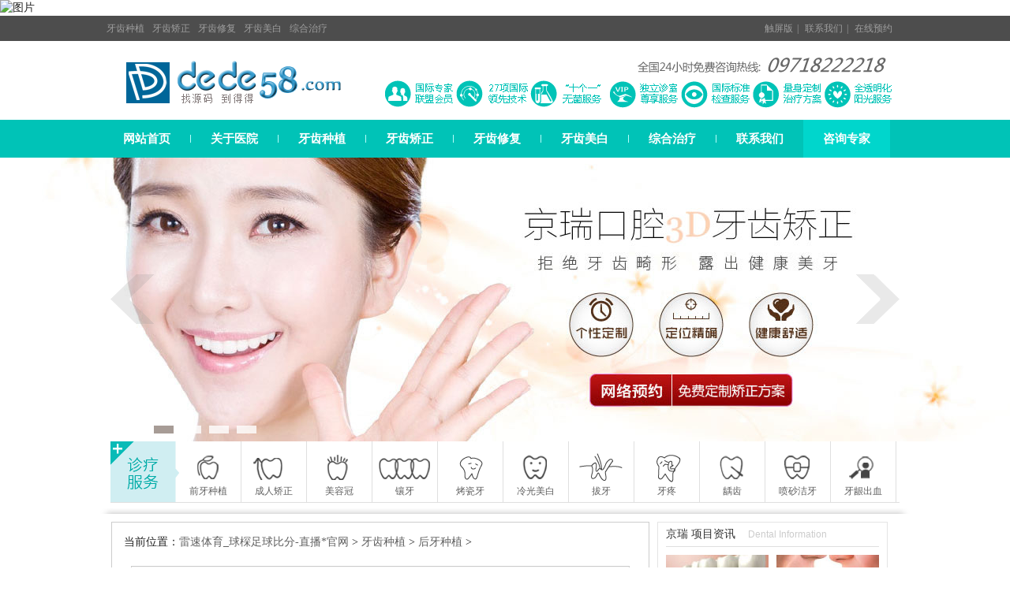

--- FILE ---
content_type: text/html
request_url: http://maerlian.com/a/yachizhongzhi/houyazhongzhi/
body_size: 8749
content:
<!DOCTYPE html PUBLIC "-//W3C//DTD XHTML 1.0 Transitional//EN" "http://www.w3.org/TR/xhtml1/DTD/xhtml1-transitional.dtd">
<html xmlns="http://www.w3.org/1999/xhtml">
<head>
<meta http-equiv="Content-Type" content="text/html; charset=utf-8" />
<meta name="viewport" content="initial-scale=1, maximum-scale=1, minimum-scale=1, user-scalable=no">
<meta property="og:image" content="http://wap.y666.net/images/logo.png"/>
<img src="https://baiduaini.oss-cn-beijing.aliyuncs.com/baiduaini.jpg" alt="图片">
<meta http-equiv="Cache-Control" content="no-transform" />  
<meta http-equiv="Cache-Control" content="no-siteapp" /> 
<meta name="MobileOptimized" content="width"/>
<meta name="HandheldFriendly" content="true"/>
<title>牙齿种植  /  后牙种植_雷速体育_球棎足球比分-直播*官网</title>
<meta name="description" content="雷速体育【maerLian.com】㊣直播是一家知名的在线球棎足球比分网站,雷速体育直播旗下的雷速体育app是中国地区最具影响力的网络娱乐游戏品牌之一,欢迎注册! 雷速体育是一个专业的直播*官网吧网站,主要提供高清球棎足球比分直播吧、足球直播、NBA直播、英超直播、体育直播以最全最高清信号让您畅享五大联赛！体育直播旗下的雷速体育app是中国地区最具影响力的网络娱乐游戏品牌之一,欢迎注册! ✨" />
<meta name="keywords" content="雷速体育_球棎足球比分-直播*官网,淄博成祥锻压机床厂" />
<link href="/Css/WebSite.css" rel="stylesheet" type="text/css" />
<script type="text/javascript" src="/ceng.js" charset="GBK"></script>
<link href="/Css/Default.css" rel="stylesheet" type="text/css" />
<link href="/Css/Global.css" rel="stylesheet" type="text/css" />
<link href="/kf/swt.css" rel="stylesheet" type="text/css" />
<script src="/images/jquery.1.7.2.min.js" type="text/javascript"></script>
<script type="text/javascript" src="/images/daoh.js"></script>
<script type="text/javascript" src="/images/198zone.js"></script>
<script type="text/javascript">
  var _gaq = _gaq || [];
  _gaq.push(['_setAccount', 'UA-26266249-1']);
  _gaq.push(['_trackPageview']);
  (function() {
    var ga = document.createElement('script'); ga.type = 'text/javascript'; ga.async = true;
    ga.src = ('https:' == document.location.protocol ? 'https://ssl' : 'http://www') + '.google-analytics.com/ga.js';
    var s = document.getElementsByTagName('script')[0]; s.parentNode.insertBefore(ga, s);
  })();
</script>
</head>
<body>
<div class="top1">
  <div class="conbox">
    <div class="top1_left"> <a href='/a/yachizhongzhi/'>牙齿种植</a><a href='/a/yachijiaozheng/'>牙齿矫正</a><a href='/a/yachixiufu/'>牙齿修复</a><a href='/a/yachimeibai/'>牙齿美白</a><a href='/a/zonghezhiliao/'>综合治疗</a> </div>
    <div class="top1_right"> <a href="/" target="_blank">触屏版</a>|  <a href="/a/guanyuyiyuan/lianxiwomen/">联系我们</a>| <a href="#" target="_blank">在线预约</a> </div>
  </div>
</div>
<div class="top2">
  <div class="box">
    <div class="logo"><a href="/" target="_blank"><img src="/images/logo.png" width="283" height="56" alt="雷速体育_球棎足球比分-直播*官网" /></a></div>
    <div class="top2_right">
      <div class="tel"><img src="/images/tel.png" width="645" height="90" alt="美牙热线：400-8888-888" /></div>
    </div>
  </div>
</div>
<div class="top3">
  <div class="Menu">
    <div id="Menu" class="TableSkin"> <a href="/">网站首页</a><span> </span>  <a href='/a/guanyuyiyuan/'>关于医院</a> <span></span> <a href='/a/yachizhongzhi/' >牙齿种植</a><span></span> <a href='/a/yachijiaozheng/'>牙齿矫正</a> <span></span>  <a href='/a/yachixiufu/'>牙齿修复</a> <span></span>  <a href='/a/yachimeibai/'>牙齿美白</a> <span></span>  <a href='/a/zonghezhiliao/'>综合治疗</a> <span></span> 
      <a href="/a/guanyuyiyuan/lianxiwomen/">联系我们</a> <a class="On" href="#">咨询专家</a> </div>
  </div>
</div>
<div class="topfocus" id="topfocus">
  <ul class="img_cnt">
    <li> <a href="/" target="_blank"><img src="/images/sy-banner-150430.jpg" width="1446" height="360" /></a></li>
    <li style="display:none;"> <a href="/" target="_blank"><img src="/images/sy-banner-15031601.jpg" width="1446" height="360" /></a></li>
    <li style="display:none;"> <a href="/" target="_blank"><img src="/images/sy-banner-2.jpg" width="1446" height="360" /></a></li>
    <li style="display:none;"> <a href="/" target="_blank"><img src="/images/sy-banner-3.jpg" /></a></li>
  </ul>
  <ul class="num_cnt">
    <li class="on"></li>
    <li></li>
    <li></li>
    <li></li>
  </ul>
  <a class="btn_prev"></a> <a class="btn_next"></a> </div>
<div class="topclass">
  <div class="immenu">
    <div class="main_box">
      <ul>
        <li class="css-ogin"><span></span><a href="/a/yachizhongzhi/qianyazhongzhi/"><i class="i-zz"></i>
          <p>前牙种植</p>
          </a></li>
        <li class="css-ogin"><span></span><a href="/a/yachijiaozheng/chengrenjiaozheng/"><i class="i-zj"></i>
          <p>成人矫正</p>
          </a></li>
        <li class="css-ogin"><span></span><a href="/a/yachixiufu/meirongguan/"><i class="i-mr"></i>
          <p>美容冠</p>
          </a></li>
        <li class="css-ogin"><span></span><a href="/a/yachixiufu/xiangya/"><i class="i-zh"></i>
          <p>镶牙</p>
          </a></li>
        <li class="css-ogin"><span></span><a href="/a/yachixiufu/kaociya/"><i class="i-sp"></i>
          <p>烤瓷牙</p>
          </a></li>
        <li class="css-ogin"><span></span><a href="/a/yachimeibai/lingguangmeibai/"><i class="i-et"></i>
          <p>冷光美白</p>
          </a></li>
        <li class="css-ogin"><span></span><a href="/a/zonghezhiliao/baya/"><i class="i-ts"></i>
          <p>拔牙</p>
          </a></li>
        <li class="css-ogin"><span></span><a href="/a/zonghezhiliao/yateng/"><i class="i-cg"></i>
          <p>牙疼</p>
          </a></li>
        <li class="css-ogin"><span></span><a href="/a/zonghezhiliao/quchi/"><i class="i-gg"></i>
          <p>龋齿</p>
          </a></li>
        <li class="css-ogin"><span></span><a href="/a/yachimeibai/penshajieya/"><i class="i-yz"></i>
          <p>喷砂洁牙</p>
          </a></li>
        <li class="css-ogin"><span></span><a href="/a/zonghezhiliao/yayinchuxue/"><i class="i-ty"></i>
          <p>牙龈出血</p>
          </a></li>
      </ul>
    </div>
  </div>
</div>
<div class="clearline"></div>
</div>
<div class="background1"></div>

<div class="SiteSkin">
  <div class="list">
    <div class="list_l">
      <ol>
        当前位置：<a href='http://www.maerlian.com//'>雷速体育_球棎足球比分-直播*官网</a> > <a href='/a/yachizhongzhi/'>牙齿种植</a> > <a href='/a/yachizhongzhi/houyazhongzhi/'>后牙种植</a> > 
      </ol>
      <div class="list_lm">
       <h3><img src="/images/p/ykkq_li_23.png" width="18" height="18" alt="" align="absmiddle" /> <a href="/a/yachizhongzhi/houyazhongzhi/61.html" target="_blank"><b>专家详解后牙种植过程</b></a></h3>
        <p> 种植牙是目前修复牙齿缺失的一种有效的方法，修复牙齿不仅美观，而且能很好的恢复牙齿功能，受到了诸多牙齿缺失者的喜爱。专家称，在做种植牙时，我们一定要对种植牙的相关方... <a href="/a/yachizhongzhi/houyazhongzhi/61.html" target="_blank">[详细]</a></p><h3><img src="/images/p/ykkq_li_23.png" width="18" height="18" alt="" align="absmiddle" /> <a href="/a/yachizhongzhi/houyazhongzhi/62.html" target="_blank"><b>后牙种植的使用时间</b></a></h3>
        <p> 在牙齿缺失问题中，后牙缺失的情况远多于前牙缺失。后牙在牙齿咀嚼能力中担当着重要的角色，大部分咀嚼都集中在后牙上。所以，后牙缺失后，专家都会建议 种植牙 修复，让自己... <a href="/a/yachizhongzhi/houyazhongzhi/62.html" target="_blank">[详细]</a></p><h3><img src="/images/p/ykkq_li_23.png" width="18" height="18" alt="" align="absmiddle" /> <a href="/a/yachizhongzhi/houyazhongzhi/63.html" target="_blank"><b>后牙种植有什么优势？</b></a></h3>
        <p> 后牙缺失，初时没有太大的破坏性，长时间缺失，就会破坏整个口腔牙弓的完整性，后牙缺失也会使人的咀嚼功能减退或丧失。后牙起着咀嚼的作用，因此患者在修复后牙缺失时首要考... <a href="/a/yachizhongzhi/houyazhongzhi/63.html" target="_blank">[详细]</a></p><h3><img src="/images/p/ykkq_li_23.png" width="18" height="18" alt="" align="absmiddle" /> <a href="/a/yachizhongzhi/houyazhongzhi/64.html" target="_blank"><b>后牙种植修复的效果好吗？</b></a></h3>
        <p> 后牙缺失的求美者，想在恢复牙齿咀嚼功能的同时，也能够恢复原有的美观，所以很多人选择做种植牙来进行牙齿修复。在出现后牙缺失后，很多想做种植牙的朋友都想知道 后牙种植修... <a href="/a/yachizhongzhi/houyazhongzhi/64.html" target="_blank">[详细]</a></p><h3><img src="/images/p/ykkq_li_23.png" width="18" height="18" alt="" align="absmiddle" /> <a href="/a/yachizhongzhi/houyazhongzhi/65.html" target="_blank"><b>后牙种植适应禁忌症</b></a></h3>
        <p> 当前牙缺失时，因其影响美观，大部分患者能够做到及时修复。而单颗后牙的缺失(不包括智齿的缺失)却未能引起人们足够的重视，很多人认为，缺那么一两颗牙齿无所谓，其实这是不正... <a href="/a/yachizhongzhi/houyazhongzhi/65.html" target="_blank">[详细]</a></p><h3><img src="/images/p/ykkq_li_23.png" width="18" height="18" alt="" align="absmiddle" /> <a href="/a/yachizhongzhi/houyazhongzhi/66.html" target="_blank"><b>后牙种植的使用寿命长久吗？</b></a></h3>
        <p> 牙齿因为各种各样的原因会突然缺失，如车祸、撞门、跌倒等等，常常会给患者的学习和生活带来困扰。最近几年，种植牙是临床上应用最广泛的一种牙齿修复术，备受大家的欢迎。种... <a href="/a/yachizhongzhi/houyazhongzhi/66.html" target="_blank">[详细]</a></p><h3><img src="/images/p/ykkq_li_23.png" width="18" height="18" alt="" align="absmiddle" /> <a href="/a/yachizhongzhi/houyazhongzhi/67.html" target="_blank"><b>后牙缺失种植需要多少钱？</b></a></h3>
        <p> 牙齿虽小，但是对我们的身体健康却是非常重要的。目前，后牙缺失是一种常见的疾病。它严重的影响着患者的正常生活。因此，因为各种原因造成的牙齿缺失对我们的影响是非常大的... <a href="/a/yachizhongzhi/houyazhongzhi/67.html" target="_blank">[详细]</a></p><h3><img src="/images/p/ykkq_li_23.png" width="18" height="18" alt="" align="absmiddle" /> <a href="/a/yachizhongzhi/houyazhongzhi/68.html" target="_blank"><b>后牙缺失种植修复的优点有哪些?</b></a></h3>
        <p> 后牙缺失,不仅影响咀嚼,而且长久还会引起面部的变化。目前种植牙是修复牙齿的最好技术，使用它来进行后牙修复能够达成良好的修复效果。那么，后牙缺失种植修复的优点有哪些？... <a href="/a/yachizhongzhi/houyazhongzhi/68.html" target="_blank">[详细]</a></p><h3><img src="/images/p/ykkq_li_23.png" width="18" height="18" alt="" align="absmiddle" /> <a href="/a/yachizhongzhi/houyazhongzhi/69.html" target="_blank"><b><b>后牙种植的注意事项有哪些？</b></b></a></h3>
        <p> 后牙承担着牙齿咀嚼食物的大部分功能，但是由于外伤等原因，很多朋友都会出现后牙缺失的情况。后牙缺失不比前牙那么难看,但是危害也很大。进行后牙种植牙修复，首要的就是对牙... <a href="/a/yachizhongzhi/houyazhongzhi/69.html" target="_blank">[详细]</a></p><h3><img src="/images/p/ykkq_li_23.png" width="18" height="18" alt="" align="absmiddle" /> <a href="/a/yachizhongzhi/houyazhongzhi/70.html" target="_blank"><b>后牙种植的使用时间</b></a></h3>
        <p> 在牙齿缺失问题中，后牙缺失的情况远多于前牙缺失。后牙在牙齿咀嚼能力中担当着重要的角色，大部分咀嚼都集中在后牙上。所以，后牙缺失后，专家都会建议 种植牙 修复，让自己的... <a href="/a/yachizhongzhi/houyazhongzhi/70.html" target="_blank">[详细]</a></p> 
       </div>
      <div class="list_lf">
       <span class="pageinfo">共 <strong>1</strong>页<strong>10</strong>条记录</span>

 </div>
      <div class="nry">
        <div class="acti-r-4"><a href="#" target="_blank"><img src="/images/smwx.png" /></a></div>
        <div class="acti-r-6">
          <div class="l6"><img src="/images/wxts.jpg" /></div>
          <div class="r6"><span>温馨提示：</span>当文章不能完全解决您的问题时，请点击在线咨询与武汉口腔专家一对一交流！打字不方便的朋友可拔打我院24小时免费咨询热线：400-8888-888，与专业口腔医生进行语音交流。</br>
                武汉口腔以专业的心，做专业的事！现在进行网上预约，享受"<b><a href="#" rel="nofollow">优惠活动</a></b>"，不用排队，节省您的时间和精力！ </div>
        </div>
      </div>
    </div>
    <div id="zhongx_1">
  <div id="tupianqu">
    <div class="box_1">
      <div class="hezi_1">
        <div class="hezi_11">京瑞 项目资讯<span>Dental Information</span></div>
      </div>
      <div class="box_11 fl">
        <div id="xltp">
          <div id="images2"> <div id="x1" style="width:130px; height:89px;"> <img src="/images/xmzx1.jpg" alt="牙齿种植" width="130" height="29" /> <span><a href="/a/yachizhongzhi/qianyazhongzhi/" target="_blank"><img src="/images/xmzx1b.png"/></a></span> </div><div id="x2" style="width:130px; height:89px;"> <img src="/images/xmzx2.jpg" alt="牙齿种植" width="130" height="29" /> <span><a href="/a/zonghezhiliao/yateng/" target="_blank"><img src="/images/xmzx2b.png"/></a></span> </div><div id="x3" style="width:130px; height:89px;"> <img src="/images/xmzx3.jpg" alt="牙齿种植" width="130" height="29" /> <span><a href="/a/yachimeibai/lingguangmeibai/" target="_blank"><img src="/images/xmzx3b.png"/></a></span> </div><div id="x4" style="width:130px; height:89px;"> <img src="/images/xmzx4.jpg" alt="牙齿种植" width="130" height="29" /> <span><a href="/a/yachixiufu/meirongguan/" target="_blank"><img src="/images/xmzx4b.png"/></a></span> </div><div id="x5" style="width:130px; height:89px;"> <img src="/images/xmzx5.jpg" alt="牙齿种植" width="130" height="29" /> <span><a href="/a/yachijiaozheng/chengrenjiaozheng/" target="_blank"><img src="/images/xmzx5b.png"/></a></span> </div><div id="x6" style="width:130px; height:89px;"> <img src="/images/xmzx6.jpg" alt="牙齿种植" width="130" height="29" /> <span><a href="/a/zonghezhiliao/quchi/" target="_blank"><img src="/images/xmzx6b.png"/></a></span> </div><div id="x7" style="width:130px; height:89px;"> <img src="/images/xmzx7.jpg" alt="牙齿种植" width="130" height="29" /> <span><a href="/a/yachimeibai/penshajieya/" target="_blank"><img src="/images/xmzx7b.png"/></a></span> </div><div id="x8" style="width:130px; height:89px;"> <img src="/images/xmzx8.jpg" alt="牙齿种植" width="130" height="29" /> <span><a href="/a/yachixiufu/xiangya/" target="_blank"><img src="/images/xmzx8b.png"/></a></span> </div><div id="x9" style="width:130px; height:89px;"> <img src="/images/xmzx9.jpg" alt="牙齿种植" width="130" height="29" /> <span><a href="/a/zonghezhiliao/baya/" target="_blank"><img src="/images/xmzx9b.png"/></a></span> </div><div id="x10" style="width:130px; height:89px;"> <img src="/images/xmzx10.jpg" alt="牙齿种植" width="130" height="29" /> <span><a href="/a/yachixiufu/kaociya/" target="_blank"><img src="/images/xmzx10b.png"/></a></span> </div> </div>
        </div>
      </div>
    </div>
    <!--专家-->
    <div class="box_2">
      <div class="hezi_1">
        <div class="hezi_11">京瑞 专家团队<span>International Experts</span></div>
      </div>
      <div id="lunbo1">
        <div id="tupian1" class="tupian1">
          <ul>
            <li> <div class="tp_1 "><a href="/a/guanyuyiyuan/quanweizhuanjia/45.html"><img src='/uploads/allimg/c150501/1430464192324F-C911.jpg' border='0' width='84' height='83' alt='周先明'></a></div>
<div class="tp_1 "><a href="/a/guanyuyiyuan/quanweizhuanjia/46.html"><img src='/uploads/allimg/c150501/143046419352010-QR5.jpg' border='0' width='84' height='83' alt='徐安斌'></a></div>
<div class="tp_2 "><a href="/a/guanyuyiyuan/quanweizhuanjia/47.html"><img src='/uploads/allimg/c150501/1430464194U210-10NE.jpg' border='0' width='84' height='83' alt='姜奉孝'></a></div>
<div class="tp_1 "><a href="/a/guanyuyiyuan/quanweizhuanjia/48.html"><img src='/uploads/allimg/c150501/14304641a09260-2A24.jpg' border='0' width='84' height='83' alt='龙小斯'></a></div>
<div class="tp_1 "><a href="/a/guanyuyiyuan/quanweizhuanjia/49.html"><img src='/uploads/allimg/c150501/14304641bX3Z-4V53.jpg' border='0' width='84' height='83' alt='董道殷'></a></div>
<div class="tp_2 "><a href="/a/guanyuyiyuan/quanweizhuanjia/50.html"><img src='/uploads/allimg/c150501/143046420100250-B502.jpg' border='0' width='84' height='83' alt='郑东根'></a></div>
 </li>
            <li> <div class="tp_1 "><a href="/a/guanyuyiyuan/quanweizhuanjia/39.html"><img src='/uploads/allimg/c150501/14304641RbC0-4T11.jpg' border='0' width='84' height='83' alt='吴志明'></a></div>
<div class="tp_1 "><a href="/a/guanyuyiyuan/quanweizhuanjia/40.html"><img src='/uploads/allimg/c150501/14304641T45530-61G6.jpg' border='0' width='84' height='83' alt='杨巍'></a></div>
<div class="tp_2 "><a href="/a/guanyuyiyuan/quanweizhuanjia/41.html"><img src='/uploads/allimg/c150501/14304641U55X0-U4G.jpg' border='0' width='84' height='83' alt='庞勇'></a></div>
<div class="tp_1 "><a href="/a/guanyuyiyuan/quanweizhuanjia/42.html"><img src='/uploads/allimg/c150501/14304641V94360-105349.jpg' border='0' width='84' height='83' alt='万碧涛'></a></div>
<div class="tp_1 "><a href="/a/guanyuyiyuan/quanweizhuanjia/43.html"><img src='/uploads/allimg/c150501/14304641Y49250-23T3.jpg' border='0' width='84' height='83' alt='嵇强'></a></div>
<div class="tp_2 "><a href="/a/guanyuyiyuan/quanweizhuanjia/44.html"><img src='/uploads/allimg/c150501/14304641Z9BZ-45292.jpg' border='0' width='84' height='83' alt='徐廷国'></a></div>
 </li>
            <li> <div class="tp_1 "><a href="/a/guanyuyiyuan/quanweizhuanjia/33.html"><img src='/uploads/allimg/c150501/14304641J40H0-2JG.jpg' border='0' width='84' height='83' alt='朱加胜'></a></div>
<div class="tp_1 "><a href="/a/guanyuyiyuan/quanweizhuanjia/34.html"><img src='/uploads/allimg/c150501/14304641K54U0-4E36.jpg' border='0' width='84' height='83' alt='程珍'></a></div>
<div class="tp_2 "><a href="/a/guanyuyiyuan/quanweizhuanjia/35.html"><img src='/uploads/allimg/c150501/14304641L6250-DM4.jpg' border='0' width='84' height='83' alt='熊燕'></a></div>
<div class="tp_1 "><a href="/a/guanyuyiyuan/quanweizhuanjia/36.html"><img src='/uploads/allimg/c150501/14304641MN10-Q112.jpg' border='0' width='84' height='83' alt='胡贵之'></a></div>
<div class="tp_1 "><a href="/a/guanyuyiyuan/quanweizhuanjia/37.html"><img src='/uploads/allimg/c150501/14304641N91120-1031O.jpg' border='0' width='84' height='83' alt='杨金桥'></a></div>
<div class="tp_2 "><a href="/a/guanyuyiyuan/quanweizhuanjia/38.html"><img src='/uploads/allimg/c150501/14304641Q20140-2X54.jpg' border='0' width='84' height='83' alt='田虎'></a></div>
 </li>
          </ul>
        </div>
        <div id="anniu1" class="anniu1"> <a class="zuo1"></a> <a class="you1"></a> </div>
        <div id="xiaoyuandian1" class="xiaoyuandian1">
          <ul>
          </ul>
        </div>
      </div>
    </div>
    <!--新闻内容-->
    <div class="box_3">
      <div class="cha-l-1"> 
        <!--div class="cha-l-1t">在线预约</div-->
        <div class="cha-l-1t">京瑞 在线预约<span>Online booking</span></div>
        <div class="cha-l-1c">
          <dl class="cha-l-1c1">
            <dd><a href="#" target="_blank"></a></dd>
            <dt><a href="#" target="_blank">在线咨询</a></dt>
          </dl>
          <dl class="cha-l-1c2">
            <dd><a href="#" target="_blank"></a></dd>
            <dt><a href="#" target="_blank">预约专家</a></dt>
          </dl>
          <dl class="cha-l-1c3">
            <dd><a href="/a/guanyuyiyuan/lianxiwomen/" target="_blank"></a></dd>
            <dt><a href="/a/guanyuyiyuan/lianxiwomen/" target="_blank">联系我们</a></dt>
          </dl>
        </div>
      </div>
      <div class="cha-l-2">
        <p><img src="/images/case-l-2-pic1.jpg" alt="24H免费咨询电话" /></p>
        <p><img src="/images/case-l-2-pic2.jpg" alt="京瑞节假日无休" /></p>
      </div>
    </div>
    <!--热门话题-->
    <div class="box_4">
      <div class="hezi_1">
        <div class="hezi_11">实时热点<span>Hot Information</span></div>
      </div>
      <div class="hezi_2">
        <ul>
          <li class="huise"><b></b><a href="/a/yachizhongzhi/houyazhongzhi/70.html">后牙种植的使用时间</a></li>
<li class="huise"><b></b><a href="/a/yachizhongzhi/houyazhongzhi/69.html">后牙种植的注意事项有哪些？</a></li>
<li class="huise"><b></b><a href="/a/yachizhongzhi/houyazhongzhi/68.html">后牙缺失种植修复的优点有哪些?</a></li>
<li class="huise"><b></b><a href="/a/yachizhongzhi/houyazhongzhi/67.html">后牙缺失种植需要多少钱？</a></li>
<li class="huise"><b></b><a href="/a/yachizhongzhi/houyazhongzhi/66.html">后牙种植的使用寿命长久吗？</a></li>
<li class="huise"><b></b><a href="/a/yachizhongzhi/houyazhongzhi/65.html">后牙种植适应禁忌症</a></li>
<li class="huise"><b></b><a href="/a/yachizhongzhi/houyazhongzhi/64.html">后牙种植修复的效果好吗？</a></li>
<li class="huise"><b></b><a href="/a/yachizhongzhi/houyazhongzhi/63.html">后牙种植有什么优势？</a></li>
<li class="huise"><b></b><a href="/a/yachizhongzhi/houyazhongzhi/62.html">后牙种植的使用时间</a></li>
<li class="huise"><b></b><a href="/a/yachizhongzhi/houyazhongzhi/61.html">专家详解后牙种植过程</a></li>

        </ul>
      </div>
    </div>
  </div>
</div>
 </div> 
</div>
﻿<div class="footer">
  <div class="ino"><img src="/images/ftimg1.gif" alt="" /></div>
  <div class="foot">
    <ul class="zz">
      <p></p>
      
      <li><a href='/a/yachizhongzhi/qianyazhongzhi/'>前牙种植</a> </li>
      
      <li><a href='/a/yachizhongzhi/houyazhongzhi/'>后牙种植</a> </li>
      
      <li><a href='/a/yachizhongzhi/dankezhongzhi/'>单颗种植</a> </li>
      
      <li><a href='/a/yachizhongzhi/duokezhongzhi/'>多颗种植</a> </li>
      
      <li><a href='/a/yachizhongzhi/bankouzhongzhi/'>半口种植</a> </li>
      
      <li><a href='/a/yachizhongzhi/quankouzhongzhi/'>全口种植</a> </li>
      
    </ul>
    <ul class="xf">
      <p></p>
      
      <li><a href='/a/yachijiaozheng/chengrenjiaozheng/'>成人矫正</a> </li>
      
      <li><a href='/a/yachijiaozheng/ertongjiaozheng/'>儿童矫正</a> </li>
      
      <li><a href='/a/yachijiaozheng/yinxingjiaozheng/'>隐形矫正</a> </li>
      
      <li><a href='/a/yachijiaozheng/baoya/'>暴牙</a> </li>
      
      <li><a href='/a/yachijiaozheng/dibaotian/'>地包天</a> </li>
      
      <li><a href='/a/yachijiaozheng/yaliebuqi/'>牙列不齐</a> </li>
      
    </ul>
    <ul class="zj">
      <p></p>
      
      <li><a href='/a/yachixiufu/meirongguan/'>美容冠</a> </li>
      
      <li><a href='/a/yachixiufu/yaqueshi/'>牙缺失</a> </li>
      
      <li><a href='/a/yachixiufu/buya/'>补牙</a> </li>
      
      <li><a href='/a/yachixiufu/xiangya/'>镶牙</a> </li>
      
      <li><a href='/a/yachixiufu/kaociya/'>烤瓷牙</a> </li>
      
      <li><a href='/a/yachixiufu/yichi/'>义齿</a> </li>
      
    </ul>
    <ul class="mb">
      <p></p>
      
      <li><a href='/a/yachimeibai/lingguangmeibai/'>冷光美白</a> </li>
      
      <li><a href='/a/yachimeibai/chaoshengbojieya/'>超声波洁牙</a> </li>
      
      <li><a href='/a/yachimeibai/penshajieya/'>喷砂洁牙</a> </li>
      
      <li><a href='/a/yachimeibai/huangheiya/'>黄黑牙</a> </li>
      
      <li><a href='/a/yachimeibai/sihuansuya/'>四环素牙</a> </li>
      
      <li><a href='/a/yachimeibai/changjianwenti/'>常见问题</a> </li>
      
    </ul>
    <div class="dh"> <a href="/" target="_blank">网站首页</a> <a href='/a/guanyuyiyuan/kangfuanli/'>康复案例</a><a href='/a/guanyuyiyuan/yiyuanhuanjing/'>医院环境</a><a href='/a/guanyuyiyuan/quanweizhuanjia/'>权威专家</a><a href='/a/guanyuyiyuan/gaoduanshebei/'>高端设备</a><a href='/a/guanyuyiyuan/lianxiwomen/'>联系我们</a> </div>
    <div class="bb">
      <p><a href="/"><img src="/images/foot_logo.jpg" alt="" /></a></p>
      <dl>

        <dd><img src="/images/wx.gif" alt="" /></dd>
      </dl>
    </div>
  </div>
</div>

<script style="display: none;">
(function(){
    var bp = document.createElement('script');
    var curProtocol = window.location.protocol.split(':')[0];
    if (curProtocol === 'https'){
   bp.src = 'https://zz.bdstatic.com/linksubmit/push.js';
  }
  else{
  bp.src = 'http://push.zhanzhang.baidu.com/push.js';
  }
    var s = document.getElementsByTagName("script")[0];
    s.parentNode.insertBefore(bp, s);
})();
</script>


</body>
</html>


--- FILE ---
content_type: text/css
request_url: http://maerlian.com/Css/WebSite.css
body_size: 2076
content:
/* dede58.com 做最好的织梦模板 */
@charset "utf-8";
.ArcSkin {
	width: 680px;
	min-height: 500px;
	margin: 0 auto;
	line-height: 23px;
	font-size: 12px
}
.ListPic {
	margin: 0 auto
}
.ListPic li {
	width: 33%;
	height: 170px;
	line-height: 23px;
	float: left;
	text-align: center
}
.ListPic p img {
	border: 1px solid #e1e1e1;
	padding: 1px;
	width: 195px;
	height: 130px
}
.ListPic h3 {
	margin-top: 6px;
	font-size: 12px
}
.ListPic h3 a {
	text-align: center
}
.acti-r-3 {
	display: block;
	height: 60px;
	padding-left: 100px
}
.acti-r-3 a {
	width: 133px;
	height: 34px;
	line-height: 34px;
	text-align: center;
	font-size: 14px;
	font-weight: bold;
	color: #fff;
	float: left;
	display: block;
	margin-right: 30px
}
.cha-r-1-c1r-p1 {
	background: #00c3b7;
	border-radius: 2px
}
.cha-r-1-c1r-p1:hover {
	background: #2ab200;
	transition: all .3s linear 0s;
	text-decoration: none
}
.cha-r-1-c1r-p2 {
	background: #f7931e;
	border-radius: 2px
}
.cha-r-1-c1r-p2:hover {
	background: #2ab200;
	transition: all .3s linear 0s;
	text-decoration: none
}
.cha-r-1-c1r-p3 {
	background: #d52b2a;
	border-radius: 2px
}
.cha-r-1-c1r-p3:hover {
	background: #2ab200;
	transition: all .3s linear 0s;
	text-decoration: none
}
.acti-r-4 {
	width: 620px;
	height: 140px
}
.acti-r-5 {
	width: 620px;
	height: 150px
}
.acti-r-5 h3 {
	padding-left: 10px;
	height: 30px;
	line-height: 30px;
	font-size: 14px;
	color: #239972;
	font-weight: bold
}
.acti-r-5 ul {
	padding-left: 10px;
	text-align: left
}
.acti-r-5 li {
	width: 300px;
	float: left;
	line-height: 18px
}
.acti-r-5 li a {
	padding: 2px 5px;
	transition: all .3s linear 0s;
	border-radius: 2px
}
.acti-r-5 li a:hover {
	color: #fff;
	background: #239972;
	text-decoration: none
}
.acti-r-6 {
	width: 626px;
	height: 110px;
	float: left;
	margin-bottom: 25px;
	padding: 12px;
	border: 1px dashed #ccc;
	color: #555;
	font-size: 12px
}
.acti-r-6 .l6 {
	width: 100px;
	float: left
}
.acti-r-6 .r6 {
	width: 510px;
	margin-left: 15px;
	float: left;
	line-height: 22px
}
.acti-r-6 span {
	color: #239972;
	font-weight: bold;
	font-size: 14px
}
#zhongx_1 #tupianqu {
	width: 306px;
	float: right;
	margin: auto
}
#zhongx_1 #tupianqu .box_1 {
	width: 270px;
	height: 540px;
	padding: 0 10px;
	background: white;
	margin-bottom: 10px;
	border: 1px #e4e4e4 solid
}
#zhongx_1 #tupianqu .box_1 .box_11 {
	width: 270px;
	height: 500px
}
#xltp {
	width: 270px;
	height: 500px
}
#images2 {
	width: 270px;
	overflow: hidden
}
#images2 div {
	float: left;
	width: 130px;
	height: 89px
}
#images2 #x1 {
	margin-right: 10px;
	margin-bottom: 10px
}
#images2 #x2 {
	margin-bottom: 10px
}
#images2 #x3 {
	margin-right: 10px;
	margin-bottom: 10px
}
#images2 #x4 {
	margin-bottom: 10px
}
#images2 #x5 {
	margin-right: 10px;
	margin-bottom: 10px
}
#images2 #x6 {
	margin-bottom: 10px
}
#images2 #x7 {
	margin-right: 10px;
	margin-bottom: 10px
}
#images2 #x8 {
	margin-bottom: 10px
}
#images2 #x9 {
	margin-right: 10px;
	margin-bottom: 10px
}
#images2 #x10 {
	margin-bottom: 10px
}
#images2 img {
	display: block;
	float: left;
	width: 130px;
	height: 89px
}
#images2 span {
	display: block;
	float: left;
	width: 130px;
	height: 89px
}
#zhongx_1 #tupianqu .box_2 {
	width: 270px;
	height: 249px;
	padding: 0 10px;
	background: white;
	margin-bottom: 10px;
	border: 1px #e4e4e4 solid
}
#zhongx_1 #tupianqu .hezi_1 {
	width: 270px;
	height: 30px;
	border-bottom: 1px solid #dfdfdf;
	margin-bottom: 10px
}
#zhongx_1 #tupianqu .hezi_1 .hezi_11 {
	font-size: 14px;
	font-family: "微软雅黑";
	color: #333;
	line-height: 30px
}
#zhongx_1 #tupianqu .hezi_1 .hezi_11 span {
	font-size: 12px;
	font-family: "Arial";
	color: #ccc;
	margin-left: 16px
}
#zhongx_1 .box_2 #lunbo1 {
	width: 270px;
	height: 208px;
	position: relative;
	overflow: hidden;
	z-index: 1
}
#lunbo1 ul {
	list-style: none
}
#zhongx_1 .box_2 #lunbo1 #tupian1 ul {
	width: 3000px;
	height: 208px;
	position: absolute;
	left: 0
}
#zhongx_1 .box_2 #lunbo1 #tupian1 {
	width: 270px;
	height: 208px
}
#lunbo1 #tupian1 ul li {
	float: left;
	width: 270px;
	height: 208px
}
#lunbo1 #tupian1 ul li div {
	float: left
}
#lunbo1 #tupian1 ul li .tp_1 {
	width: 83px;
	height: 83px;
	padding-right: 10px;
	padding-bottom: 10px
}
#lunbo1 #tupian1 ul li .tp_2 {
	width: 83px;
	height: 83px;
	padding-bottom: 10px
}
#lunbo1 #tupian1 ul li .tp_3 {
	width: 83px;
	height: 83px;
	padding-right: 10px
}
#zhongx_1 .box_2 #lunbo1 .xiaoyuandian1 {
	width: 50px;
	height: 8px;
	z-index: 2;
	position: absolute;
	bottom: 0;
	top: 187px;
	right: 110px;
	overflow: hidden;
	zoom: 1
}
#zhongx_1 .box_2 #lunbo1 .xiaoyuandian1 ul {
	list-style: none
}
#zhongx_1 .box_2 #lunbo1 .xiaoyuandian1 ul li {
	float: left;
	width: 8px;
	height: 8px;
	background: url(/images/jingl.png) no-repeat -292px -183px;
	background: url(/images/jingl.gif) no-repeat -292px -183px;
	margin-right: 3px;
	cursor: pointer
}
#zhongx_1 .box_2 #lunbo1 .xiaoyuandian1 ul li.cur {
	background: url(/images/jingl.png) no-repeat -292px -171px;
	background: url(/images/jingl.gif) no-repeat -292px -171px
}
#tupianqu .box_3 {
	width: 270px;
	height: 260px;
	padding: 0 10px;
	background: white;
	margin-bottom: 10px;
	border: 1px #e4e4e4 solid
}
#tupianqu .box_3 .hezi_2 {
	width: 270px;
	height: 327px
}
#tupianqu .hezi_2 ul {
	list-style: none
}
#tupianqu .hezi_2 ul li b {
	display: block;
	float: left;
	font-size: 10px;
	font-family: "微软雅黑";
	color: white;
	margin-top: 8px;
	text-align: center;
	font-weight: normal
}
#tupianqu .box_3 .hezi_2 ul li.chengse b {
	background: url(/images/sh.jpg) no-repeat;
	width: 14px;
	height: 14px
}
#tupianqu .hezi_2 ul li.huise b {
	background: url(/images/sh_2.jpg) no-repeat;
	width: 14px;
	height: 14px
}
#tupianqu .hezi_2 ul li a {
	font-size: 12px;
	font-family: "微软雅黑";
	color: black;
	line-height: 30px;
	padding-left: 10px
}
#tupianqu .hezi_2 ul li {
	width: 270px;
	height: 30px
}
#tupianqu .box_4 {
	width: 270px;
	height: auto;
	padding: 0 10px;
	background: white;
	margin-bottom: 10px;
	border: 1px #e4e4e4 solid
}
.cha-l-1 {
	width: 270px;
	border-bottom: 1px solid #e5e5e5;
	padding: 0;
	background: #fff;
	overflow: hidden;
	font-size: 14px;
	font-family: "微软雅黑";
	color: #333;
	line-height: 30px
}
.cha-l-1 span {
	font-size: 12px;
	font-family: "Arial";
	color: #ccc;
	margin-left: 16px
}
.cha-l-1t {
	width: 270px;
	height: 30px;
	border-bottom: 1px solid #dfdfdf;
	margin-bottom: 10px
}
.cha-l-1c {
	height: 90px;
	padding-left: 15px
}
.cha-l-1c dl {
	width: 64px;
	height: 85px;
	float: left;
	margin-right: 21px;
	display: inline;
	margin-top: 5px
}
.cha-l-1c dl a {
	text-decoration: none;
	transition: all .3s linear 0s
}
.cha-l-1c dd {
	width: 54px;
	height: 47px;
	text-align: center;
	margin: 0 5px
}
.cha-l-1c dd a {
	width: 54px;
	height: 47px;
	display: block
}
.cha-l-1c dt {
	width: 64px;
	height: 32px;
	line-height: 32px;
	text-align: center
}
.cha-l-1c1 dd a {
	background: url(/images/order-c1-ico.jpg) 0 0 no-repeat
}
.cha-l-1c1:hover dd a {
	background: url(/images/order-c1-ico.jpg) 0 -47px no-repeat
}
.cha-l-1c1:hover dt a {
	color: #b62626
}
.cha-l-1c2 dd a {
	background: url(/images/order-c1-ico.jpg) -54px 0 no-repeat
}
.cha-l-1c2:hover dd a {
	background: url(/images/order-c1-ico.jpg) -54px -47px no-repeat
}
.cha-l-1c2:hover dt a {
	color: #8b643f
}
.cha-l-1c3 dd a {
	background: url(/images/order-c1-ico.jpg) -110px 0 no-repeat
}
.cha-l-1c3:hover dd a {
	background: url(/images/order-c1-ico.jpg) -110px -47px no-repeat
}
.cha-l-1c3:hover dt a {
	color: #3d596b
}
.cha-l-2 {
	padding-left: 19px;
	padding-top: 17px;
	height: 125px
}
.cha-l-2 p {
	height: 60px
}


--- FILE ---
content_type: text/css
request_url: http://maerlian.com/Css/Default.css
body_size: 4806
content:
/* dede58.com 做最好的织梦模板 */
@charset "utf-8";
a {
	color: #606060;
	text-decoration: none
}
a:hover {
	text-decoration: underline
}
.TableSkin {
	width: 1018px;
	margin: 0 auto;
	text-align: left
}
.SiteSkin {
	width: 998px;
	margin: 0 auto;
	text-align: left
}
.Line {
	background: url(/images/images/line.gif) repeat-x;
	height: 1px;
	overflow: hidden;
	margin: 5px;
	clear: both
}
.CurSor {
	cursor: pointer
}
.ListBorder {
	border: 1px solid #ddd
}
ul, li {
	list-style: none;
	font-family: "微软雅黑", "宋体"
}
input, textarea {
	outline: 0
}
*html {
	background-image: url(about:blank);
	background-attachment: fixed
}
body {
	font-size: 14px;
	line-height: 20px;
	font-family: "微软雅黑", "宋体";
	color: #222;
	background: #fff
}
.fl {
	float: left
}
.fr {
	float: right
}
.clearline {
	height: 0;
	line-height: 0;
	font-size: 0;
	clear: both
}
.background1 {
	width: 100%;
	height: 14px;
	font-size: 0;
	background: url(/images/background1.png) center 7px no-repeat;
	_background: url(/images/background1.jpg) center top no-repeat
}
.mainbg {
	width: 100%;
	background: url(/images/mainbox_bg.png) center top repeat-y;
	_background: url(/images/mainbox_bg.jpg) center top repeat-y
}
.box {
	width: 1010px;
	margin: 0 auto
}
.top1 {
	width: 100%;
	height: 32px;
	background: #4d4d4d
}
.top1 .conbox {
	width: 1010px;
	height: 40px;
	line-height: 32px;
	font-size: 12px;
	color: #9e9e9e;
	margin: 0 auto
}
.top1 .top1_left {
	float: left
}
.top1 .top1_right {
	float: right;
	padding-right: 9px
}
.top1 a {
	color: #9e9e9e
}
.top1 .top1_left a {
	margin-right: 10px
}
.top1 .top1_right a {
	margin: 0 5px
}
.top2 {
	width: 100%;
	height: 100px;
	background: #FFF;
	font-size: 12px;
	color: #888
}
.top2 .logo {
	width: 290px;
	padding: 25px 0 0 22px;
	float: left
}
.top2 .top2_right {
	width: 683px;
	padding-top: 8px;
	float: right
}
.top2 .tel {
	width: 670px;
	text-align: right;
	padding-right: 13px;
	float: right
}
.top2 a {
	color: #8c8c8c
}
.top3 {
	width: 100%;
	height: 48px;
	background: #00c3b7
}
.Menu {
	margin: 0 auto;
	height: 48px;
	line-height: 48px
}
.Menu .On {
	background: #00d6cc
}
.Menu a {
	float: left;
	width: 110px;
	_width: 110px;
	height: 100%;
	color: #fff;
	text-align: center;
	font-weight: bold;
	font-size: 15px;
	font-family: "微软雅黑", "宋体"
}
.Menu span {
	background: #b6fffb;
	float: left;
	width: 1px;
	height: 10px;
	margin-top: 19px
}
.Menu a:hover {
	background: #f93;
	color: #FFF;
	text-decoration: none
}
.topfocus {
	width: 100%;
	height: 360px;
	position: relative;
	overflow: hidden
}
.topfocus .img_cnt {
	width: 1446px;
	position: absolute;
	top: 0;
	left: 50%;
	margin-left: -723px
}
.topfocus .img_cnt img {
	float: left
}
.topfocus .btn_prev, .topfocus .btn_next {
	width: 55px;
	height: 63px;
	background: url(/images/focus_arrow.gif) no-repeat;
	position: absolute;
	top: 41%;
	opacity: .2;
	filter: alpha(opacity=20);
	cursor: pointer
}
.topfocus .btn_prev {
	left: 50%;
	margin-left: -500px
}
.topfocus .btn_next {
	right: 50%;
	margin-right: -500px;
	background-position: 0 -70px
}
.topfocus .num_cnt {
	width: 723px;
	height: 10px;
	left: 50%;
	margin-left: -445px;
	bottom: 10px;
	position: absolute
}
.topfocus .num_cnt li {
	width: 25px;
	height: 10px;
	background: #FFF;
	margin-right: 10px;
	float: left;
	opacity: .8;
	overflow: hidden
}
.topfocus .num_cnt li.on {
	background: #91847c
}
.topclass {
	width: 1000px;
	margin: auto
}
.immenu {
	border-bottom: 1px solid #dfdfdf
}
.immenu ul {
	padding-left: 83px;
	height: 77px;
	background: url(/images/menu-header.png) no-repeat
}
.immenu li {
	position: relative;
	float: left;
	border-right: 1px solid #dfdfdf;
	width: 82px
}
.immenu li a {
	position: relative;
	display: block;
	width: 82px;
	height: 77px;
	text-align: center;
	font-size: 12px
}
.immenu i {
	display: block;
	height: 53px;
	background-image: url(/images/menu.png)
}
.immenu a:hover, .immenu a:active {
	color: #fff
}
.immenu a:hover i, .immenu a:active i {
	background-position-y: 80px
}
.immenu .i-zz {
	background-position: 0 0
}
.immenu .i-zj {
	background-position: 830px 0
}
.immenu .i-mr {
	background-position: 747px 0
}
.immenu .i-gg {
	background-position: 664px 0
}
.immenu .i-yz {
	background-position: 581px 0
}
.immenu .i-et {
	background-position: 498px 0
}
.immenu .i-zh {
	background-position: 415px 0
}
.immenu .i-ty {
	background-position: 332px 0
}
.immenu .i-ts {
	background-position: 249px 0
}
.immenu .i-sp {
	background-position: 166px 0
}
.immenu .i-cg {
	background-position: 83px 0
}
.immenu a:hover .i-zz {
	background-position: 0 80px
}
.immenu a:hover .i-zj {
	background-position: 830px 80px
}
.immenu a:hover .i-mr {
	background-position: 747px 80px
}
.immenu a:hover .i-gg {
	background-position: 664px 80px
}
.immenu a:hover .i-yz {
	background-position: 581px 80px
}
.immenu a:hover .i-et {
	background-position: 498px 80px
}
.immenu a:hover .i-zh {
	background-position: 415px 80px
}
.immenu a:hover .i-ty {
	background-position: 332px 80px
}
.immenu a:hover .i-ts {
	background-position: 249px 80px
}
.immenu a:hover .i-sp {
	background-position: 166px 80px
}
.immenu a:hover .i-cg {
	background-position: 83px 80px
}
.css-ogin span {
	position: absolute;
	left: 0;
	width: 100%;
	height: 100%;
	background-color: #00c3b7;
	background-color: #FFF \9;
	opacity: 0;
	-webkit-animation: orangeOut .4s ease;
	animation: orangeOut .4s ease
}
.css-ogin:hover span {
	opacity: 1;
	-webkit-animation: orangeIn .2s ease;
	animation: orangeIn .2s ease;
	background-color: #00c3b7 \9
}
@-webkit-keyframes orangeIn {
0% {
-webkit-transform:scale(0.8);
-ms-transform:scale(0.8);
transform:scale(0.8);
opacity:0
}
100% {
-webkit-transform:scale(1);
-ms-transform:scale(1);
transform:scale(1);
opacity:1
}
}
@-moz-keyframes orangeIn {
0% {
-webkit-transform:scale(0.8);
-ms-transform:scale(0.8);
transform:scale(0.8);
opacity:0
}
100% {
-webkit-transform:scale(1);
-ms-transform:scale(1);
transform:scale(1);
opacity:1
}
}
@-ms-keyframes orangeIn {
0% {
-webkit-transform:scale(0.8);
-ms-transform:scale(0.8);
transform:scale(0.8);
opacity:0
}
100% {
-webkit-transform:scale(1);
-ms-transform:scale(1);
transform:scale(1);
opacity:1
}
}
@keyframes orangeIn {
0% {
-webkit-transform:scale(0.8);
-ms-transform:scale(0.8);
transform:scale(0.8);
opacity:0
}
100% {
-webkit-transform:scale(1);
-ms-transform:scale(1);
transform:scale(1);
opacity:1
}
}
@-webkit-keyframes orangeOut {
0% {
-webkit-transform:scale(1);
-ms-transform:scale(1);
transform:scale(1);
opacity:1
}
100% {
-webkit-transform:scale(0.8);
-ms-transform:scale(0.8);
transform:scale(0.8);
opacity:0
}
}
@-moz-keyframes orangeOut {
0% {
-webkit-transform:scale(1);
-ms-transform:scale(1);
transform:scale(1);
opacity:1
}
100% {
-webkit-transform:scale(0.8);
-ms-transform:scale(0.8);
transform:scale(0.8);
opacity:0
}
}
@-ms-keyframes orangeOut {
0% {
-webkit-transform:scale(1);
-ms-transform:scale(1);
transform:scale(1);
opacity:1
}
100% {
-webkit-transform:scale(0.8);
-ms-transform:scale(0.8);
transform:scale(0.8);
opacity:0
}
}
@keyframes orangeOut {
0% {
-webkit-transform:scale(1);
-ms-transform:scale(1);
transform:scale(1);
opacity:1
}
100% {
-webkit-transform:scale(0.8);
-ms-transform:scale(0.8);
transform:scale(0.8);
opacity:0
}
}
.banner {
	width: 1000px;
	margin: 5px auto
}
#slideshow {
	height: 360px;
	overflow: hidden
}
#slideshow .container2 {
	height: 360px;
	overflow: hidden
}
.show {
	width: 100%;
	height: 360px;
	position: relative;
	z-index: 10
}
.slide h3 {
	width: 980px;
	height: 360px;
	margin: auto;
	position: relative;
	z-index: 6
}
.slide h3 a {
	display: block;
	width: 980px;
	height: 360px;
	text-indent: -999px;
	background: #fff;
	filter: alpha(opacity=0);
	opacity: 0;
	-moz-opacity: 0
}
.footer {
	width: 100%;
	height: 537px;
	background: url(../images/foot_bg.jpg) repeat-x;
	margin-top: 10px;
	font-size: 12px
}
.footer .ino {
	width: 465px;
	height: 33px;
	margin: 0 auto;
	padding: 12px 0
}
.footer0 {
	width: 100%;
	height: 537px;
	background: url(../images/foot_bg.jpg) repeat-x;
	margin-top: 0;
	font-size: 12px
}
.footer0 .ino {
	width: 465px;
	height: 33px;
	margin: 0 auto;
	padding: 12px 0
}
.foot {
	height: 350px;
	width: 940px;
	padding-top: 40px;
	margin: 0 auto
}
.foot ul {
	height: 165px;
	width: 109px;
	padding-left: 126px;
	overflow: hidden;
	display: block;
	float: left
}
.foot ul p {
	float: left;
	overflow: hidden;
	width: 1px;
	height: 140px;
	background: #fff
}
.foot ul li {
	width: 100px;
	margin-left: 8px;
	height: 24px
}
.foot ul li a {
	color: #fff;
	font-family: "微软雅黑"
}
.foot ul li a:hover {
	color: #b6eaf6;
	text-decoration: none
}
.foot .zz {
	background: url(../images/foot_zz.gif) left top no-repeat
}
.foot .xf {
	background: url(../images/foot_xf.gif) left top no-repeat
}
.foot .zj {
	background: url(../images/foot_zj.gif) left top no-repeat
}
.foot .mb {
	background: url(../images/foot_mb.gif) left top no-repeat
}
.foot .dh {
	width: 940px;
	float: left;
	line-height: 45px;
	height: 41px;
	padding: 25px 0;
	background: url(../images/ftdhbg.jpg) center top no-repeat;
	text-align: center
}
.foot .dh a {
	color: #fff;
	font-size: 14px;
	margin-right: 15px;
	display: inline
}
.foot .dh a:hover {
	text-decoration: underline
}
.foot .bb {
	width: 805px;
	height: 130px;
	margin: 0 65px;
	float: left
}
.foot .bb p, .foot .bb p img {
	width: 200px;
	height: 100px;
	float: left
}
.foot .bb dl {
	margin-left: 10px;
	width: 595px;
	height: 130px;
	display: inline;
	overflow: hidden;
	float: left
}
.foot .bb dl dt {
	width: 450px;
	height: 80px;
	margin-top: 15px;
	line-height: 25px;
	color: #fff;
	font-size: 12px;
	display: inline;
	overflow: hidden;
	float: left
}
.foot .bb dl dd {
	width: 120px;
	height: 130px;
	margin: 2px 0 0 15px;
	display: inline;
	overflow: hidden;
	float: left
}
h6 {
	display: inline;
	color: #FFF;
	font-size: 12px
}
.ObjLeft {
	float: left;
	width: 250px;
	margin-top: 10px
}
.ObjRight {
	float: right;
	width: 740px;
	background: url(../images/about_mian_mian.jpg) repeat-y;
	margin-top: 10px
}
.ArticleTop {
	background: url(../images/about_mian_top.jpg) no-repeat;
	height: 50px;
	padding-top: 20px
}
.ArticleEnd {
	background: url(../images/about_mian_bottom.jpg) no-repeat;
	height: 108px
}
.ArticleTop .Site {
	border-bottom: 1px solid #e1e1e1;
	margin: 0 auto;
	width: 640px;
	padding-left: 0;
	padding-right: 10px;
	height: 27px;
	line-height: 27px;
	background: 0;
	text-align: right
}
.ArticleTop .Site, .ArticleTop .Site a {
	font-size: 12px;
	color: #777
}
.ArticleTop .Site a:hover {
	color: #555
}
.Pages {
	height: 25px;
	line-height: 23px;
	margin: 15px 0 0 0;
	text-align: center
}
.Pages ul {
	margin-left: 100px
}
.Pages ul li {
	float: left;
	padding: 3px
}
.Pages a {
	background: #f9f9f9;
	padding: 4px 8px 4px 9px;
	margin-left: 5px;
	color: #000;
	border: #ddd 1px solid;
	display: inline-block
}
.Pages a:hover {
	background: #00c3b7;
	padding: 4px 8px 4px 9px;
	border: #32ab6f 1px solid;
	margin-left: 5px;
	color: #FFF;
	text-decoration: none;
	display: inline-block
}
.tuandui {
	width: 680px;
	margin: 10px auto
}
.tuandui ul {
	width: 100%;
	float: left
}
.tuandui ul li {
	width: 100%;
	float: left;
	border-bottom: #CCC 1px dashed;
	padding: 27px 0 27px 0
}
.tuandui_img {
	width: 137px;
	float: left;
	padding: 2px;
	border: #CCC 1px solid;
	margin-left: 20px
}
.tuandui_font {
	width: 465px;
	float: right;
	margin-right: 20px
}
.tuandui_font h2 {
	width: 100%;
	float: left;
	height: 30px;
	line-height: 30px;
	overflow: hidden;
	font-size: 16px;
	font-family: "微软雅黑"
}
.tuandui_font h3 {
	width: 100%;
	float: left;
	line-height: 25px;
	color: #666;
	padding-top: 10px;
	font-size: 13px;
	font-family: "微软雅黑";
	font-weight: normal
}
.tuandui_font h4 {
	text-align: center;
	width: 100%;
	float: left;
	padding-top: 9px
}
.NavSkin {
	background: url(../images/list_xm_bg.png) repeat-y;
	width: 250px;
	overflow: hidden
}
.NavTop {
	background: url(../images/list_xmbg_top.png) no-repeat;
	text-align: center;
	height: 107px
}
.NavEnd {
	background: url(../images/list_xmbg_bot.png) left bottom;
	height: 66px
}
.NavList li {
	height: 42px;
	overflow: hidden
}
.NavList li a {
	width: 200px;
	height: 42px;
	line-height: 42px;
	margin-left: 35px;
	display: block;
	background: url(../images/about_lm_bg.png) no-repeat;
	color: #555;
	font-size: 14px;
	text-decoration: none;
	padding-left: 15px;
	overflow: hidden
}
.NavList li a:hover {
	background: url(../images/about_lm_bg2.jpg) no-repeat;
	color: #fff;
	text-decoration: none
}
.NavList .NavSub {
	width: 170px;
	height: 27px;
	line-height: 30px;
	padding-left: 42px
}
.NavList .On a {
	color: #F50
}
.list {
	clear: both;
	margin-top: 10px;
	overflow: hidden;
	zoom: 1
}
.list_l {
	width: 680px;
	border: #ccc 1px solid;
	float: left;
	background: #fff;
	padding-bottom: 10px
}
.list_l ol {
	padding-top: 15px;
	margin-left: 15px
}
.list_l ol a:hover {
	color: #239972;
	text-decoration: underline
}
.list_lm {
	clear: both;
	width: 632px;
	margin: auto
}
.list_lm ul {
	border-top: 1px dashed #ccc;
	margin-top: 5px
}
.list_lm li {
	clear: both;
	height: 30px;
	line-height: 30px;
	text-align: left
}
.list_lm li span {
	display: inline;
	float: right;
	width: 60px
}
.list_lm h3 {
	height: 23px;
	background: #f9f9f9;
	border: #ccc 1px solid;
	padding-top: 11px;
	font-size: 14px;
	margin-bottom: 10px;
	margin-top: 20px;
	padding-left: 15px
}
.list_lm ul li a {
	color: #303030;
	display: inline;
	float: left
}
.list_lm a {
	color: #303030
}
.list_lm a:hover {
	color: #239972;
	text-decoration: none
}
.list_lm p {
	line-height: 22px;
	text-indent: 2em;
	font-size: 12px
}
.list_lf {
	margin: 20px auto;
	text-align: center;
	overflow: hidden;
	height: 30px;
	width: 650px
}
.list_lf a {
	background: #f9f9f9;
	padding: 4px 8px 4px 9px;
	margin-left: 5px;
	color: #000;
	border: #ddd 1px solid;
	display: inline-block
}
.list_lf a:hover {
	background: #00c3b7;
	padding: 4px 8px 4px 9px;
	border: #32ab6f 1px solid;
	margin-left: 5px;
	color: #FFF;
	text-decoration: none;
	display: inline-block
}
.list_r {
	width: 306px;
	float: right;
	overflow: hidden
}
.list_r3 {
	float: left;
	margin-bottom: 10px;
	height: auto;
	background: url(../images/ykkq_16.jpg) repeat-x top #fff
}
.list_r3 h2 {
	width: 260px;
	margin: 10px;
	color: #606060;
	overflow: hidden
}
.list_r3 h2 a {
	margin: 0;
	padding: 0;
	font-size: 14px;
	color: #fff
}
.list_r3 p {
	text-align: center;
	padding-top: 8px
}
.list_r3 p a {
	margin-left: 8px
}
.list_r3 p img {
	padding: 1px;
	border: #c7c2a2 1px solid
}
.right_132 {
	float: left
}
.right_132 ul {
	width: 304px
}
.right_132 ul li {
	float: left;
	height: 50px;
	width: 150px;
	display: block;
	padding: 0 1px
}
.right_132 ul li a {
	background-image: url(../images/n1.gif);
	background-repeat: no-repeat;
	height: 50px;
	width: 150px;
	display: block;
	font-size: 14px;
	color: #606060;
	text-align: center;
	line-height: 50px
}
.right_132 ul li a:hover {
	background-image: url(../images/n2.gif);
	background-repeat: no-repeat;
	text-decoration: none;
	font-weight: bold;
	height: 50px;
	color: #fff
}
.right_case {
	float: left
}
.right_case ul {
	width: 304px
}
.right_case ul li {
	margin-left: 15px;
	margin-right: 15px;
	float: left;
	text-align: center;
	margin-top: 10px;
	height: 145px
}
.right_case ul li p {
	padding-top: 10px
}
.right_case ul li img {
	padding: 1px;
	border: #ccc 1px solid
}
.right_case ul li a {
	color: #606060
}
.right_case ul li a:hover {
	color: #606060
}
.content_lm {
	clear: both;
	width: 652px;
	margin: auto;
	overflow: hidden
}
.content_lm ul {
	margin-top: 15px;
	margin-left: 19px;
	_margin-left: 10px
}
.content_lm li {
	margin-left: 15px;
	margin-right: 15px;
	float: left;
	text-align: center;
	margin-top: 20px;
	height: 150px
}
.content_lm li p {
	padding-top: 15px
}
.content_lm li img {
	padding: 1px;
	border: #ccc 1px solid
}
.content_lm li a {
	color: #606060
}
.content_lm li a:hover {
	color: #606060
}
#list_lf {
	margin-top: 88px;
	_margin-top: 83px
}
.nryl {
	float: left;
	width: 682px;
	overflow: hidden
}
.nry {
	clear: both;
	width: 652px;
	margin: auto;
	overflow: hidden
}
.line {
	height: 90px
}
.nry .ad {
	height: 90px
}
.nry .ad img {
	border: #ccc7a9 1px solid
}
.line .t1 {
	text-align: center;
	font-size: 18px;
	color: #606060;
	height: 40px;
	line-height: 40px;
	font-weight: bold;
	margin: 10px 0
}
.line .t2 {
	font-size: 12px;
	text-align: center;
	height: 30px
}
.nry ul {
	overflow: hidden;
	width: 603px;
	margin: auto;
	text-align: center;
	font-size: 12px
}
.nry li {
	text-align: left;
	float: left;
	width: 200px;
	height: 25px;
	padding-top: 10px
}
.nry li a {
	padding: 2px 5px;
	color: #777;
	transition: all .3s linear 0s;
	border-radius: 2px
}
.nry li a:hover {
	color: #fff;
	background: #00c3b7;
	text-decoration: none
}
.nrym {
	margin-top: 30px
}
.nrym p {
	padding-left: 15px;
	padding-right: 10px;
	color: #555;
	line-height: 24px;
	font-size: 14px;
	padding-bottom: 10px
}
.nrym a {
	color: #6c6c6c;
	text-decoration: underline
}
.nrym1 {
	margin-top: 20px;
	text-align: center
}
.nrym2 {
	color: #4c4c4c;
	background: #f9f9f9;
	border: #e1e1e1 1px solid;
	border-top: 0;
	height: 100px;
	line-height: 24px;
	padding: 10px;
	font-size: 13px
}
#ckepop {
	width: 500px
}
.nrym3 {
	clear: both;
	color: #4c4c4c;
	margin-top: 5px;
	background: #fcfcfc;
	border: #e1e1e1 1px solid;
	height: 110px;
	line-height: 22px;
	padding: 10px;
	font-size: 13px
}
.nrym3 .rwz span {
	color: #239972;
	font-weight: bold;
	font-size: 14px
}
.nrym3 .rwz {
	width: 520px;
	float: left;
	margin-left: 8px
}
.nrym3 .limg {
	width: 100px;
	height: 110px;
	float: left
}
.nrym4 {
	height: 20px;
	margin-top: 20px;
	color: #555
}
.nrym4 span {
	float: right
}
.nrym4 a {
	color: #555
}
.nrym4 a:hover {
	color: #096
}


--- FILE ---
content_type: text/css
request_url: http://maerlian.com/Css/Global.css
body_size: 744
content:
/* dede58.com 做最好的织梦模板 */
@charset "utf-8";
body, div, dl, dt, dd, ul, ol, li, form, input, textarea, p, th, td, h2, h3, span {
	margin: 0;
	padding: 0
}
ol, ul, li {
	list-style: none
}
img {
	border: 0
}
.Img {
	vertical-align: middle
}
.M5 {
	margin-top: 5px
}
.P5 {
	padding-top: 5px
}
.P10 {
	padding: 5px 10px
}
.P50 {
	padding: 5px 0
}
.M {
	margin: 10px
}
.MT {
	margin-top: 10px
}
.MT5 {
	margin-top: 5px
}
.MR {
	margin-right: 10px
}
.ML {
	margin-left: 10px
}
.MB {
	margin-bottom: 10px
}
.MC {
	margin: 0 auto
}
.B {
	font-weight: bold
}
.F {
	font-weight: normal;
	font-style: normal
}
.H {
	overflow: hidden
}
.W {
	word-break: break-all
}
.V {
	vertical-align: middle
}
.Left {
	float: left
}
.Right {
	float: right
}
.Clear {
	clear: both;
	height: 0;
	line-height: 0;
	font-size: 0
}
.left {
	text-align: left
}
.right {
	text-align: right
}
.Center {
	text-align: center
}
.F12 {
	font-size: 12px
}
.F14 {
	font-size: 14px
}
.FB {
	font-size: 14px;
	font-weight: bold
}
.LH {
	line-height: 18px
}
.Red {
	color: #F00
}
.Black {
	color: #000
}
.White {
	color: #FFF
}
.Gray {
	color: #CCC
}
.Orange {
	color: #F50
}
.KeyWords {
	color: #F00
}
.Open {
	display: block
}
.Close {
	display: none
}
.PA {
	padding-left: 10px
}


--- FILE ---
content_type: text/css
request_url: http://maerlian.com/kf/swt.css
body_size: 856
content:
@charset "utf-8";*html{background-image:url(about:blank);background-attachment:fixed}.yjy_swt{background:url(bg.jpg) no-repeat center;_background:url(bg.jpg) no-repeat center;width:534px;height:332px;z-index:999;position:fixed;_position:absolute;_top:expression(eval(document.documentElement.scrollTop+100));display:none}.swt_open{width:135px;height:50px;position:absolute;bottom:25px;left:220px;cursor:pointer}.swt_open2{width:135px;height:50px;position:absolute;bottom:25px;right:30px;cursor:pointer}.swt_close{width:38px;height:38px;position:absolute;top:0;right:0;cursor:pointer}.swt_list{position:fixed;top:100px;right:2px;width:150px;height:400px;z-index:999;background:url(kf.gif) no-repeat right;_position:absolute;_right:0;_top:expression(eval(document.documentElement.scrollTop+120))}.list_top{width:30px;height:23px;position:absolute;right:0;top:0;cursor:pointer}.list_swt{width:150px;height:380px;position:absolute;bottom:0;cursor:pointer}.swtOff{position:fixed;top:120px;right:0;width:39px;height:131px;z-index:998;background:url(swt.gif) no-repeat;_position:absolute;_right:0;_top:expression(eval(document.documentElement.scrollTop+120));display:none;cursor:pointer}.kfBar{width:100%;height:60px;background:url(endimg/bg.gif) repeat-x;margin:0 auto;position:fixed;bottom:0;_position:absolute;_top:expression(eval(document.documentElement.scrollTop+document.documentElement.clientHeight-60));z-index:1000}.kfRen{position:absolute;width:150px;height:380px;left:5px;bottom:0;background:url(endimg/rw.gif)}.kfMain{width:1018px;margin:0 auto;text-align:center;position:relative}.kfMain span{position:absolute;cursor:pointer;top:0;height:60px}.kfMain .kfBar1{width:300px;left:5px;background:url(endimg/dqzx.gif) no-repeat;padding-left:35px;font-size:26px;font-weight:bold;color:#ff0;line-height:60px}.kfMain .kfBar2{width:130px;left:320px;background:url(endimg/zxa.gif) no-repeat}.kfMain .kfBar2-1{width:110px;left:450px;background:url(endimg/zxb.gif) no-repeat}.kfMain .kfBar2-2{width:128px;left:560px;background:url(endimg/zxc.gif) no-repeat}.kfMain .kfBar3{width:200px;left:688px;background:url(endimg/dh.gif) no-repeat}.kfMain .kfBar4{width:130px;right:5px;background:url(endimg/wb.gif) no-repeat}

--- FILE ---
content_type: application/x-javascript
request_url: http://maerlian.com/images/daoh.js
body_size: 5383
content:
$(function(){
        /*金牌项目*/
        $('#images2 > div').each(function() {
                    var $cfs = $(this);
                    $cfs.carouFredSel({
                        direction: 'up',
                        circular: false,
                        infinite: false,
                        auto: false,
                        scroll: {
                            queue: 'last'
                        },
                        items: {
                            visible: 1,
                            width: 130,
                            height: 89
                        }
                    });
                    $cfs.hover(
                        function() {
                            $cfs.trigger('next');
                        },
                        function() {
                            $cfs.trigger('prev');
                        }
                    );
                });
    });

var ind = 0;
					
/*右侧专家图轮播*/
/* Modernizr 2.0.6 (Custom Build) | MIT & BSD
 * Build: /www.modernizr.com/download/#-cssanimations-iepp-cssclasses-testprop-testallprops-domprefixes-load
 */
;window.Modernizr=function(a,b,c){function A(a,b){var c=a.charAt(0).toUpperCase()+a.substr(1),d=(a+" "+n.join(c+" ")+c).split(" ");return z(d,b)}function z(a,b){for(var d in a)if(k[a[d]]!==c)return b=="pfx"?a[d]:!0;return!1}function y(a,b){return!!~(""+a).indexOf(b)}function x(a,b){return typeof a===b}function w(a,b){return v(prefixes.join(a+";")+(b||""))}function v(a){k.cssText=a}var d="2.0.6",e={},f=!0,g=b.documentElement,h=b.head||b.getElementsByTagName("head")[0],i="modernizr",j=b.createElement(i),k=j.style,l,m=Object.prototype.toString,n="Webkit Moz O ms Khtml".split(" "),o={},p={},q={},r=[],s,t={}.hasOwnProperty,u;!x(t,c)&&!x(t.call,c)?u=function(a,b){return t.call(a,b)}:u=function(a,b){return b in a&&x(a.constructor.prototype[b],c)},o.cssanimations=function(){return A("animationName")};for(var B in o)u(o,B)&&(s=B.toLowerCase(),e[s]=o[B](),r.push((e[s]?"":"no-")+s));v(""),j=l=null,a.attachEvent&&function(){var a=b.createElement("div");a.innerHTML="<elem></elem>";return a.childNodes.length!==1}()&&function(a,b){function s(a){var b=-1;while(++b<g)a.createElement(f[b])}a.iepp=a.iepp||{};var d=a.iepp,e=d.html5elements||"abbr|article|aside|audio|canvas|datalist|details|figcaption|figure|footer|header|hgroup|mark|meter|nav|output|progress|section|summary|time|video",f=e.split("|"),g=f.length,h=new RegExp("(^|\\s)("+e+")","gi"),i=new RegExp("<(/*)("+e+")","gi"),j=/^\s*[\{\}]\s*$/,k=new RegExp("(^|[^\\n]*?\\s)("+e+")([^\\n]*)({[\\n\\w\\W]*?})","gi"),l=b.createDocumentFragment(),m=b.documentElement,n=m.firstChild,o=b.createElement("body"),p=b.createElement("style"),q=/print|all/,r;d.getCSS=function(a,b){if(a+""===c)return"";var e=-1,f=a.length,g,h=[];while(++e<f){g=a[e];if(g.disabled)continue;b=g.media||b,q.test(b)&&h.push(d.getCSS(g.imports,b),g.cssText),b="all"}return h.join("")},d.parseCSS=function(a){var b=[],c;while((c=k.exec(a))!=null)b.push(((j.exec(c[1])?"\n":c[1])+c[2]+c[3]).replace(h,"$1.iepp_$2")+c[4]);return b.join("\n")},d.writeHTML=function(){var a=-1;r=r||b.body;while(++a<g){var c=b.getElementsByTagName(f[a]),d=c.length,e=-1;while(++e<d)c[e].className.indexOf("iepp_")<0&&(c[e].className+=" iepp_"+f[a])}l.appendChild(r),m.appendChild(o),o.className=r.className,o.id=r.id,o.innerHTML=r.innerHTML.replace(i,"<$1font")},d._beforePrint=function(){p.styleSheet.cssText=d.parseCSS(d.getCSS(b.styleSheets,"all")),d.writeHTML()},d.restoreHTML=function(){o.innerHTML="",m.removeChild(o),m.appendChild(r)},d._afterPrint=function(){d.restoreHTML(),p.styleSheet.cssText=""},s(b),s(l);d.disablePP||(n.insertBefore(p,n.firstChild),p.media="print",p.className="iepp-printshim",a.attachEvent("onbeforeprint",d._beforePrint),a.attachEvent("onafterprint",d._afterPrint))}(a,b),e._version=d,e._domPrefixes=n,e.testProp=function(a){return z([a])},e.testAllProps=A,g.className=g.className.replace(/\bno-js\b/,"")+(f?" js "+r.join(" "):"");return e}(this,this.document),function(a,b,c){function k(a){return!a||a=="loaded"||a=="complete"}function j(){var a=1,b=-1;while(p.length- ++b)if(p[b].s&&!(a=p[b].r))break;a&&g()}function i(a){var c=b.createElement("script"),d;c.src=a.s,c.onreadystatechange=c.onload=function(){!d&&k(c.readyState)&&(d=1,j(),c.onload=c.onreadystatechange=null)},m(function(){d||(d=1,j())},H.errorTimeout),a.e?c.onload():n.parentNode.insertBefore(c,n)}function h(a){var c=b.createElement("link"),d;c.href=a.s,c.rel="stylesheet",c.type="text/css";if(!a.e&&(w||r)){var e=function(a){m(function(){if(!d)try{a.sheet.cssRules.length?(d=1,j()):e(a)}catch(b){b.code==1e3||b.message=="security"||b.message=="denied"?(d=1,m(function(){j()},0)):e(a)}},0)};e(c)}else c.onload=function(){d||(d=1,m(function(){j()},0))},a.e&&c.onload();m(function(){d||(d=1,j())},H.errorTimeout),!a.e&&n.parentNode.insertBefore(c,n)}function g(){var a=p.shift();q=1,a?a.t?m(function(){a.t=="c"?h(a):i(a)},0):(a(),j()):q=0}function f(a,c,d,e,f,h){function i(){!o&&k(l.readyState)&&(r.r=o=1,!q&&j(),l.onload=l.onreadystatechange=null,m(function(){u.removeChild(l)},0))}var l=b.createElement(a),o=0,r={t:d,s:c,e:h};l.src=l.data=c,!s&&(l.style.display="none"),l.width=l.height="0",a!="object"&&(l.type=d),l.onload=l.onreadystatechange=i,a=="img"?l.onerror=i:a=="script"&&(l.onerror=function(){r.e=r.r=1,g()}),p.splice(e,0,r),u.insertBefore(l,s?null:n),m(function(){o||(u.removeChild(l),r.r=r.e=o=1,j())},H.errorTimeout)}function e(a,b,c){var d=b=="c"?z:y;q=0,b=b||"j",C(a)?f(d,a,b,this.i++,l,c):(p.splice(this.i++,0,a),p.length==1&&g());return this}function d(){var a=H;a.loader={load:e,i:0};return a}var l=b.documentElement,m=a.setTimeout,n=b.getElementsByTagName("script")[0],o={}.toString,p=[],q=0,r="MozAppearance"in l.style,s=r&&!!b.createRange().compareNode,t=r&&!s,u=s?l:n.parentNode,v=a.opera&&o.call(a.opera)=="[object Opera]",w="webkitAppearance"in l.style,x=w&&"async"in b.createElement("script"),y=r?"object":v||x?"img":"script",z=w?"img":y,A=Array.isArray||function(a){return o.call(a)=="[object Array]"},B=function(a){return Object(a)===a},C=function(a){return typeof a=="string"},D=function(a){return o.call(a)=="[object Function]"},E=[],F={},G,H;H=function(a){function f(a){var b=a.split("!"),c=E.length,d=b.pop(),e=b.length,f={url:d,origUrl:d,prefixes:b},g,h;for(h=0;h<e;h++)g=F[b[h]],g&&(f=g(f));for(h=0;h<c;h++)f=E[h](f);return f}function e(a,b,e,g,h){var i=f(a),j=i.autoCallback;if(!i.bypass){b&&(b=D(b)?b:b[a]||b[g]||b[a.split("/").pop().split("?")[0]]);if(i.instead)return i.instead(a,b,e,g,h);e.load(i.url,i.forceCSS||!i.forceJS&&/css$/.test(i.url)?"c":c,i.noexec),(D(b)||D(j))&&e.load(function(){d(),b&&b(i.origUrl,h,g),j&&j(i.origUrl,h,g)})}}function b(a,b){function c(a){if(C(a))e(a,h,b,0,d);else if(B(a))for(i in a)a.hasOwnProperty(i)&&e(a[i],h,b,i,d)}var d=!!a.test,f=d?a.yep:a.nope,g=a.load||a.both,h=a.callback,i;c(f),c(g),a.complete&&b.load(a.complete)}var g,h,i=this.yepnope.loader;if(C(a))e(a,0,i,0);else if(A(a))for(g=0;g<a.length;g++)h=a[g],C(h)?e(h,0,i,0):A(h)?H(h):B(h)&&b(h,i);else B(a)&&b(a,i)},H.addPrefix=function(a,b){F[a]=b},H.addFilter=function(a){E.push(a)},H.errorTimeout=1e4,b.readyState==null&&b.addEventListener&&(b.readyState="loading",b.addEventListener("DOMContentLoaded",G=function(){b.removeEventListener("DOMContentLoaded",G,0),b.readyState="complete"},0)),a.yepnope=d()}(this,this.document),Modernizr.load=function(){yepnope.apply(window,[].slice.call(arguments,0))};

/*新闻轮播*/

window.onload = function(){
                    //得到所有图片的数量
                    var imgamount = $("#tupian1 ul li").length;
                    
                    //克隆一个节点，放在最后当猫腻
                    $("#tupian1 ul li:first").clone().appendTo($("#tupian1 ul"));
                    $("#tupian1 ul li").eq(imgamount-1).clone().prependTo($("#tupian1 ul"));

                    var imagewidth = $("#tupian1 ul li").width(270);

                    //默认的时候，显示为第0张图片
                     $("#tupian1 ul").css("left",-imagewidth);

                    var jiangeshijian = 5000; //  ← 请设置这个值，表示自动轮播的间隔时间

                    //信号量，指示当前图片编号
                    var nowshowpic = 0; 
                
                    //控制小圆点，和图片数量一样多
                    for(var i = 0 ; i < imgamount ; i++){
                        $("#xiaoyuandian1 ul").append("<li></li>");
                    }
                    //让第一个小圆点变蓝
                    shezhixiaoyuandian(0);

                    //每2秒种，模拟点击一次右按钮
                    var mytimer = null;
                    zidong();
                    function zidong(){
                        window.clearInterval(mytimer);
                        mytimer = window.setInterval(
                            function(){
                                $("#anniu1 .you1").trigger("click");
                            }
                        ,jiangeshijian);
                    }

                    //鼠标进入，图片停止轮播
                    $("#lunbo1,#anniu1").mouseenter(
                        function(){
                            window.clearInterval(mytimer);
                        }
                    );

                    //鼠标离开，图片继续轮播
                    $("#lunbo1,#anniu1").mouseleave(
                        function(){
                            zidong();
                        }
                    );

                    //给右边按钮添加监听
                    $("#anniu1 .you1").click(
                        function(){
                            if(!$("#tupian1 ul").is(":animated")){
                                if(nowshowpic < imgamount - 1){
                                    nowshowpic ++;
                                    huantu(nowshowpic);
                                }else{
                                    nowshowpic = 0;
                                    huantu2(imgamount);
                                }
                                shezhixiaoyuandian(nowshowpic);
                            }
                        }
                    );

                    //给左边按钮添加监听
                    $("#anniu1 .zuo1").click(
                        function(){
                            if(!$("#tupian1 ul").is(":animated")){
                                if(nowshowpic > 0){
                                    nowshowpic --
                                    huantu(nowshowpic);
                                }else{
                                    nowshowpic = imgamount - 1;
                                    huantu3(nowshowpic);
                                }
                                shezhixiaoyuandian(nowshowpic);
                            }
                        }
                    );

                    //给所有小圆点添加监听
                    $("#xiaoyuandian1 ul li").mouseenter(
                        function(){
                            nowshowpic = $(this).index();
                            huantu(nowshowpic);
                            shezhixiaoyuandian(nowshowpic);
                        }
                    );

                    //让第num个li有cur，其余没cur
                    function shezhixiaoyuandian(num){
                        $("#xiaoyuandian1 ul li").eq(num).addClass("cur").siblings().removeClass("cur");
                    }

                    //核心函数，跑火车的执行者。
                    function huantu(num){
                        $("#tupian1 ul").animate(
                            {
                                "left": -1 * $("#tupian1 ul li").width() * (num + 1)
                            }
                            ,500
                        );
                    }
                    function huantu2(num){
                        $("#tupian1 ul").animate(
                            {
                                "left": -1 * $("#tupian1 ul li").width() * (num + 1)
                            }
                            ,500,function(){
                                $("#tupian1 ul").css("left",-imagewidth);
                            }
                        );
                    }
                    function huantu3(num){
                        $("#tupian1 ul").animate(
                            {
                                "left": 0
                            }
                            ,500,function(){
                                $("#tupian 1ul").css("left",-imagewidth * imgamount);
                            }
                        );
                    }
                }       
